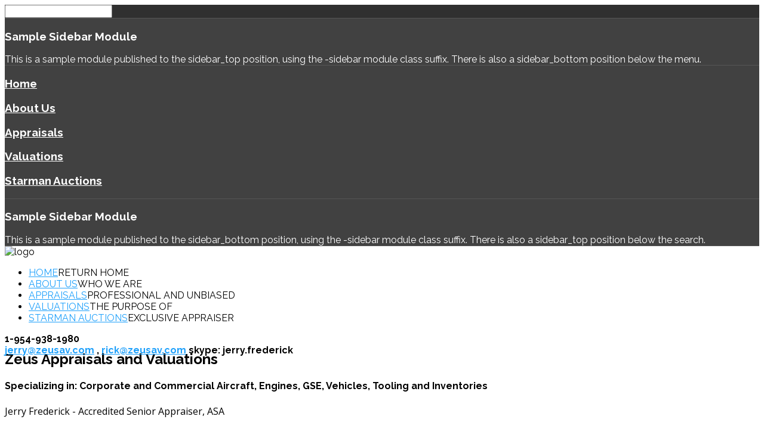

--- FILE ---
content_type: text/html; charset=utf-8
request_url: http://zeusav.com/index.php/site-terms/73-portfolio
body_size: 17931
content:
<!DOCTYPE HTML>
<html xmlns="http://www.w3.org/1999/xhtml" xml:lang="en-GB" lang="en-GB"
>
<head>
<base href="http://zeusav.com/index.php/site-terms/73-portfolio" />
	<meta http-equiv="content-type" content="text/html; charset=utf-8" />
	<meta name="keywords" content="Aircraft, aircraft engines, aircraft parts appraisals and valuations, Aircraft Service, aircraft Servicer, Finance, Appraisal, Valuation, Pre-Buy Inspection" />
	<meta name="author" content="Super User" />
	<meta name="description" content="Aircraft, aircraft engines, aircraft parts appraisals and valuations, Aircraft Service, aircraft Servicer, Finance, Appraisal, Valuation, Pre-Buy Inspection" />
	<meta name="generator" content="Joomla! - Open Source Content Management" />
	<title>Portfolio</title>
	<link href="/templates/ambient/favicon.ico" rel="shortcut icon" type="image/vnd.microsoft.icon" />
	<link href="/media/system/css/calendar-jos.css?c901b4cb6960ef3c112b06edeac401f3" rel="stylesheet" title="Green" media="all" type="text/css" />
	<script type="application/json" class="joomla-script-options new">{"system.keepalive":{"interval":840000,"uri":"\/index.php\/component\/ajax\/?format=json"},"joomla.jtext":{"JLIB_FORM_FIELD_INVALID":"Invalid field:&#160"}}</script>
	<script src="/media/jui/js/jquery.min.js?c901b4cb6960ef3c112b06edeac401f3" type="text/javascript"></script>
	<script src="/media/jui/js/jquery-noconflict.js?c901b4cb6960ef3c112b06edeac401f3" type="text/javascript"></script>
	<script src="/media/jui/js/jquery-migrate.min.js?c901b4cb6960ef3c112b06edeac401f3" type="text/javascript"></script>
	<script src="/media/system/js/caption.js?c901b4cb6960ef3c112b06edeac401f3" type="text/javascript"></script>
	<script src="/media/jui/js/bootstrap.min.js?c901b4cb6960ef3c112b06edeac401f3" type="text/javascript"></script>
	<script src="/media/jui/js/jquery.ui.core.min.js?c901b4cb6960ef3c112b06edeac401f3" type="text/javascript"></script>
	<script src="/media/jui/js/jquery.ui.sortable.min.js?c901b4cb6960ef3c112b06edeac401f3" type="text/javascript"></script>
	<script src="http://zeusav.com/templates/ambient/js/jquery/jquery-ui-addons.js" type="text/javascript"></script>
	<script src="/media/system/js/core.js?c901b4cb6960ef3c112b06edeac401f3" type="text/javascript"></script>
	<!--[if lt IE 9]><script src="/media/system/js/polyfill.event.js?c901b4cb6960ef3c112b06edeac401f3" type="text/javascript"></script><![endif]-->
	<script src="/media/system/js/keepalive.js?c901b4cb6960ef3c112b06edeac401f3" type="text/javascript"></script>
	<script src="/media/system/js/mootools-core.js?c901b4cb6960ef3c112b06edeac401f3" type="text/javascript"></script>
	<script src="/media/system/js/mootools-more.js?c901b4cb6960ef3c112b06edeac401f3" type="text/javascript"></script>
	<script src="/media/system/js/punycode.js?c901b4cb6960ef3c112b06edeac401f3" type="text/javascript"></script>
	<script src="/media/system/js/validate.js?c901b4cb6960ef3c112b06edeac401f3" type="text/javascript"></script>
	<script src="/media/system/js/calendar.js?c901b4cb6960ef3c112b06edeac401f3" type="text/javascript"></script>
	<script src="/media/system/js/calendar-setup.js?c901b4cb6960ef3c112b06edeac401f3" type="text/javascript"></script>
	<script type="text/javascript">
jQuery(window).on('load',  function() {
				new JCaption('img.caption');
			});jQuery(function($){ $(".hasTooltip").tooltip({"html": true,"container": "body"}); });jQuery(function($) {
			 $('.hasTip').each(function() {
				var title = $(this).attr('title');
				if (title) {
					var parts = title.split('::', 2);
					var mtelement = document.id(this);
					mtelement.store('tip:title', parts[0]);
					mtelement.store('tip:text', parts[1]);
				}
			});
			var JTooltips = new Tips($('.hasTip').get(), {"maxTitleChars": 50,"fixed": false});
		});Calendar._DN = ["Sunday","Monday","Tuesday","Wednesday","Thursday","Friday","Saturday","Sunday"]; Calendar._SDN = ["Sun","Mon","Tue","Wed","Thu","Fri","Sat","Sun"]; Calendar._FD = 0; Calendar._MN = ["January","February","March","April","May","June","July","August","September","October","November","December"]; Calendar._SMN = ["Jan","Feb","Mar","Apr","May","Jun","Jul","Aug","Sep","Oct","Nov","Dec"]; Calendar._TT = {"INFO":"About the Calendar","ABOUT":"DHTML Date\/Time Selector\n(c) dynarch.com 20022005 \/ Author: Mihai Bazon\nFor latest version visit: http:\/\/www.dynarch.com\/projects\/calendar\/\nDistributed under GNU LGPL.  See http:\/\/gnu.org\/licenses\/lgpl.html for details.\n\nDate selection:\n- Use the \u00ab and \u00bb buttons to select year\n- Use the < and > buttons to select month\n- Hold mouse button on any of the buttons above for faster selection.","ABOUT_TIME":"\n\nTime selection:\n Click on any of the time parts to increase it\n or Shiftclick to decrease it\n or click and drag for faster selection.","PREV_YEAR":"Select to move to the previous year. Select and hold for a list of years.","PREV_MONTH":"Select to move to the previous month. Select and hold for a list of the months.","GO_TODAY":"Go to today","NEXT_MONTH":"Select to move to the next month. Select and hold for a list of the months.","SEL_DATE":"Select a date.","DRAG_TO_MOVE":"Drag to move.","PART_TODAY":" Today ","DAY_FIRST":"Display %s first","WEEKEND":"0,6","CLOSE":"Close","TODAY":"Today","TIME_PART":"(Shift-)Select or Drag to change the value.","DEF_DATE_FORMAT":"%Y%m%d","TT_DATE_FORMAT":"%a, %b %e","WK":"wk","TIME":"Time:"};
	</script>
	<style type="text/css">.s5boxhidden{display:none;} </style>
	<script language="javascript" type="text/javascript" >var s5_boxeffect = "elastic";</script>
	<script src="http://zeusav.com/modules/mod_s5_box/js/jquery.colorbox.js" type="text/javascript"></script>
	<link rel="stylesheet" href="http://zeusav.com/modules/mod_s5_box/css/s5box.css" type="text/css" />
	<script type="text/javascript">
  jQuery.fn.colorbox.settings.initialWidth=200;
  jQuery.fn.colorbox.settings.initialHeight=200;
  jQuery.fn.colorbox.settings.transition="elastic";
  jQuery(document).ready(function(){
    jQuery(".s5box_register").colorbox({width:"600px", inline:true, href:"#s5box_register"});
    jQuery(".s5box_login").colorbox({width:"480px", inline:true, href:"#s5box_login"});
    jQuery(".s5box_one").colorbox({width:"35%", inline:true, href:"#s5box_one"});
    jQuery(".s5box_two").colorbox({width:"35%", inline:true, href:"#s5box_two"});
    jQuery(".s5box_three").colorbox({width:"35%", inline:true, href:"#s5box_three"});
    jQuery(".s5box_four").colorbox({width:"35%", inline:true, href:"#s5box_four"});
    jQuery(".s5box_five").colorbox({width:"35%", inline:true, href:"#s5box_five"});
    jQuery(".s5box_six").colorbox({width:"35%", inline:true, href:"#s5box_six"});
    jQuery(".s5box_seven").colorbox({width:"35%", inline:true, href:"#s5box_seven"});
    jQuery(".s5box_eight").colorbox({width:"35%", inline:true, href:"#s5box_eight"});
    jQuery(".s5box_nine").colorbox({width:"35%", inline:true, href:"#s5box_nine"});
    jQuery(".s5box_ten").colorbox({width:"35%", inline:true, href:"#s5box_ten"});
  });</script>
	<link rel="stylesheet" href="http://zeusav.com/modules/mod_s5_register/css/s5_register.css" type="text/css" />
	<link href="http://zeusav.com/modules/mod_s5_accordion_menu/css/s5_accordion_menu.css" rel="stylesheet" type="text/css" media="screen" />



			<meta name="viewport" content="initial-scale=1.0, maximum-scale=1.0, minimum-scale=1.0, user-scalable=no" />
	
<script type="text/javascript">
	if(jQuery().jquery=='1.11.0') { jQuery.easing['easeOutExpo'] = jQuery.easing['easeOutCirc'] };
</script>


	<link href="http://zeusav.com/templates/ambient/css/bootstrap/bootstrap-default.css" rel="stylesheet" type="text/css" />
	<link href="http://zeusav.com/templates/ambient/css/bootstrap/bootstrap-responsive.css" rel="stylesheet" type="text/css" />
		
	<link rel="stylesheet" href="http://zeusav.com/templates/ambient/css/font-awesome/css/font-awesome.min.css">
	
	<link rel="stylesheet" href="http://zeusav.com/templates/ambient/css/ionicons/css/ionicons.min.css">

<!-- Css and js addons for vertex features -->	
	<link rel="stylesheet" type="text/css" href="//fonts.googleapis.com/css?family=Raleway" />
<style type="text/css"> 



#s5_responsive_mobile_top_bar {
position:fixed !important;
}


/* MAX IMAGE WIDTH */

img {
height:auto !important;
max-width:100% !important;
-webkit-box-sizing: border-box !important; /* Safari/Chrome, other WebKit */
-moz-box-sizing: border-box !important;    /* Firefox, other Gecko */
box-sizing: border-box !important;         /* Opera/IE 8+ */
}

#map_canvas img {
max-width:none !important;
}

.full_width {
width:100% !important;
-webkit-box-sizing: border-box !important; /* Safari/Chrome, other WebKit */
-moz-box-sizing: border-box !important;    /* Firefox, other Gecko */
box-sizing: border-box !important;         /* Opera/IE 8+ */
}




.S5_submenu_itemTablet{
background:none !important;
}

#s5_right_wrap, #s5_left_wrap, #s5_right_inset_wrap, #s5_left_inset_wrap, #s5_right_top_wrap, #s5_left_top_wrap, #s5_right_bottom_wrap, #s5_left_bottom_wrap {
width:100% !important;
}
#s5_right_column_wrap {
width:15% !important;
margin-left:-15% !important;
}
#s5_left_column_wrap {
width:0% !important;
}
#s5_center_column_wrap_inner {
margin-right:30% !important;
margin-left:0% !important;
}

#s5_responsive_mobile_drop_down_wrap input {
width:96% !important;
}
#s5_responsive_mobile_drop_down_search input {
width:100% !important;
}



@media screen and (max-width: 750px){
	body {
	height:100% !important;
	position:relative !important;
	padding-bottom:48px !important;
	}
}

@media screen and (max-width: 970px){
	#subMenusContainer .S5_subtext {
	width:85%;
	}
}



	#s5_responsive_mobile_sidebar {
	background:#414141;
	background: -moz-linear-gradient(top, #414141 0%, #414141 100%);
	background: -webkit-gradient(linear, left top, left bottom, color-stop(0%,#414141), color-stop(100%,#414141));
	background: -webkit-linear-gradient(top, #414141 0%,#414141 100%);
	background: -o-linear-gradient(top, #414141 0%,#414141 100%);
	background: -ms-linear-gradient(top, #414141 0%,#414141 100%);
	background: linear-gradient(top, #414141 0%,#414141 100%);
	font-family: Raleway !important;
	}
	
	#s5_responsive_mobile_sidebar a, #s5_responsive_mobile_search, #s5_responsive_mobile_sidebar_login_register_wrap, #s5_responsive_mobile_sidebar_menu_wrap, .module_round_box-sidebar, .module_round_box-sidebar .s5_mod_h3, .module_round_box-sidebar .s5_h3_first, .module_round_box-sidebar .s5_h3_last, #s5_responsive_mobile_sidebar_menu_wrap h3 {
	color:#FFFFFF !important;
	font-family: Raleway !important;
	}
	
	.s5_responsive_mobile_sidebar_inactive .s5_responsive_mobile_sidebar_title_wrap:hover, #s5_responsive_mobile_sidebar_title_wrap_login_open, #s5_responsive_mobile_sidebar_title_wrap_register_open, #s5_responsive_mobile_sidebar_search_wrap_inner1, #s5_responsive_mobile_sidebar .first_level_li:hover {
	background:#303030;
	cursor:pointer;
	font-family: Raleway !important;
	}
	
	.s5_mobile_sidebar_h3_open, #s5_responsive_mobile_sidebar_menu_wrap h3:hover {
	background:#303030;
	cursor:pointer;
	}
	
	.s5_mobile_sidebar_h3_open span, #s5_responsive_mobile_sidebar_title_wrap_register_open, #s5_responsive_mobile_sidebar_title_wrap_login_open, #s5_responsive_mobile_sidebar a.s5_mobile_sidebar_active, #s5_responsive_mobile_sidebar .s5_mobile_sidebar_h3_open a {
	color:#1EA0FB !important;
	}
	
	#s5_responsive_mobile_sidebar_menu_wrap div, #s5_responsive_mobile_sidebar_login_bottom, #s5_responsive_mobile_sidebar_register_bottom {
	background:#2A2A2A;
	}
	
	#s5_responsive_mobile_sidebar_search_wrap, #s5_responsive_mobile_sidebar_login_register_wrap, #s5_responsive_mobile_sidebar_menu_wrap {
	border-bottom:solid 1px #555555;
	font-family: Raleway !important;
	}
	
	#s5_pos_sidebar_top, #s5_pos_sidebar_bottom {
	border-bottom:solid 1px #555555;
	}
	
	#s5_responsive_mobile_sidebar_login_bottom #modlgn-username, #s5_responsive_mobile_sidebar_login_bottom #modlgn-passwd, #s5_responsive_mobile_sidebar_register_bottom input {
	background:#FFFFFF;
	color:#666666;
	border:solid 1px #FFFFFF;
	font-family: Raleway !important;
	}
	


	#s5_responsive_mobile_bottom_bar, #s5_responsive_mobile_top_bar {
	background:#000000;
	background: -moz-linear-gradient(top, #000000 0%, #000000 100%); /* FF3.6+ */
	background: -webkit-gradient(linear, left top, left bottom, color-stop(0%,#000000), color-stop(100%,#000000)); /* Chrome,Safari4+ */
	background: -webkit-linear-gradient(top, #000000 0%,#000000 100%); /* Chrome10+,Safari5.1+ */
	background: -o-linear-gradient(top, #000000 0%,#000000 100%); /* Opera11.10+ */
	background: -ms-linear-gradient(top, #000000 0%,#000000 100%); /* IE10+ */
	background: linear-gradient(top, #000000 0%,#000000 100%); /* W3C */
			font-family: Raleway !important;
	}
	
	.s5_responsive_mobile_drop_down_inner, .s5_responsive_mobile_drop_down_inner input, .s5_responsive_mobile_drop_down_inner button, .s5_responsive_mobile_drop_down_inner .button, #s5_responsive_mobile_drop_down_search .validate {
	font-family: Raleway !important;
	}
	
	.s5_responsive_mobile_drop_down_inner button:hover, .s5_responsive_mobile_drop_down_inner .button:hover {
	background:#000000 !important;
	}
	
	#s5_responsive_mobile_drop_down_menu, #s5_responsive_mobile_drop_down_menu a, #s5_responsive_mobile_drop_down_login a {
	font-family: Raleway !important;
	color:#FFFFFF !important;
	}
	
	#s5_responsive_mobile_bar_active, #s5_responsive_mobile_drop_down_menu .current a, .s5_responsive_mobile_drop_down_inner .s5_mod_h3, .s5_responsive_mobile_drop_down_inner .s5_h3_first {
	color:#1EA0FB !important;
	}
	
	.s5_responsive_mobile_drop_down_inner button, .s5_responsive_mobile_drop_down_inner .button {
	background:#1EA0FB !important;
	}
	
	#s5_responsive_mobile_drop_down_menu .active ul li, #s5_responsive_mobile_drop_down_menu .current ul li a, #s5_responsive_switch_mobile a, #s5_responsive_switch_desktop a, #s5_responsive_mobile_drop_down_wrap {
	color:#FFFFFF !important;
	}
	
	#s5_responsive_mobile_toggle_click_menu span {
	border-right:solid 1px #000000;
	}

	#s5_responsive_mobile_toggle_click_menu {
	border-right:solid 1px #000000;
	}

	#s5_responsive_mobile_toggle_click_search span, #s5_responsive_mobile_toggle_click_register span, #s5_responsive_mobile_toggle_click_login span, #s5_responsive_mobile_scroll a {
	border-left:solid 1px #000000;
	}

	#s5_responsive_mobile_toggle_click_search, #s5_responsive_mobile_toggle_click_register, #s5_responsive_mobile_toggle_click_login, #s5_responsive_mobile_scroll {
	border-left:solid 1px #000000;
	}

	.s5_responsive_mobile_open, .s5_responsive_mobile_closed:hover, #s5_responsive_mobile_scroll:hover {
	background:#000000;
	}

	#s5_responsive_mobile_drop_down_menu .s5_responsive_mobile_drop_down_inner, #s5_responsive_mobile_drop_down_register .s5_responsive_mobile_drop_down_inner, #s5_responsive_mobile_drop_down_login .s5_responsive_mobile_drop_down_inner, #s5_responsive_mobile_drop_down_search .s5_responsive_mobile_drop_down_inner {
	background:#000000;
	}
















		@media screen and (max-width: 950px){

		#s5_columns_wrap_inner {
		width:100% !important;
		}

		#s5_center_column_wrap {
		width:100% !important;
		left:100% !important;
		}

		#s5_left_column_wrap {
		left:0% !important;
		}
		
		#s5_left_top_wrap, #s5_left_column_wrap, #s5_left_inset_wrap, #s5_left_wrap, #s5_left_bottom_wrap, #s5_right_top_wrap, #s5_right_column_wrap, #s5_right_inset_wrap, #s5_right_wrap, #s5_right_bottom_wrap {
		width:100% !important;
		}
		
		#s5_center_column_wrap_inner {
		margin:0px !important;
		}
		
		#s5_left_column_wrap {
		margin-right:0px !important;
		}
		
		#s5_right_column_wrap {
		margin-left:0px !important;
		}
		
		.items-row .item {
		width:100% !important;
		padding-left:0px !important;
		padding-right:0px !important;
		margin-right:0px !important;
		margin-left:0px !important;
		}
	
	}




























	
	
		@media screen and (min-width:580px) and (max-width: 1100px){
		
					
			#s5_bottom_row3 .s5_float_left {
			width:100% !important;
			}

		}
		
		
		
		
		
		
		
	










	#s5_top_row3_area1 {
						background-color:#5D5B5B !important;
		background-image:url(http://zeusav.com/images/middle_bg.jpg) !important;
		background-size: cover;
		background-attachment: scroll !important;
		background-repeat:no-repeat !important;
		background-position:top center;
			}
	





















</style><script type="text/javascript">


	

	
</script>
<script type="text/javascript" src="http://zeusav.com/templates/ambient/js/s5_flex_menu.js"></script>
<link rel="stylesheet" href="http://zeusav.com/templates/ambient/css/s5_flex_menu.css" type="text/css" />
<link rel="stylesheet" href="http://zeusav.com/templates/system/css/system.css" type="text/css" />
<link rel="stylesheet" href="http://zeusav.com/templates/system/css/general.css" type="text/css" />

<link href="http://zeusav.com/templates/ambient/css/template_default.css" rel="stylesheet" type="text/css" />
<link href="http://zeusav.com/templates/ambient/css/template.css" rel="stylesheet" type="text/css" />


<link href="http://zeusav.com/templates/ambient/css/com_content.css" rel="stylesheet" type="text/css" />

<link href="http://zeusav.com/templates/ambient/css/editor.css" rel="stylesheet" type="text/css" />

<link href="http://zeusav.com/templates/ambient/css/thirdparty.css" rel="stylesheet" type="text/css" />


<link rel="stylesheet" type="text/css" href="//fonts.googleapis.com/css?family=Open+Sans:100,200,300,400,500,600,700,800,900" />

<link href="http://zeusav.com/templates/ambient/css/multibox/multibox.css" rel="stylesheet" type="text/css" />
<link href="http://zeusav.com/templates/ambient/css/multibox/ajax.css" rel="stylesheet" type="text/css" />
<script type="text/javascript" src="http://zeusav.com/templates/ambient/js/multibox/overlay.js"></script>
<script type="text/javascript" src="http://zeusav.com/templates/ambient/js/multibox/multibox.js"></script>


<link href="http://zeusav.com/templates/ambient/favicon.ico" rel="shortcut icon" type="image/x-icon" />

<script type="text/javascript" src="http://zeusav.com/templates/ambient/js/s5_font_adjuster.js"></script>



	<link rel="stylesheet" type="text/css" href="http://zeusav.com/templates/ambient/css/s5_responsive_bars.css" />
	<link href="http://zeusav.com/templates/ambient/css/s5_responsive_hide_classes.css" rel="stylesheet" type="text/css" />


	<link rel="stylesheet" type="text/css" href="http://zeusav.com/templates/ambient/css/s5_responsive.css" />
	
	

<link rel="stylesheet" type="text/css" href="http://zeusav.com/templates/ambient/css/custom.css" />	<script type="text/javascript">
	//<![CDATA[
				        jQuery(document).ready( function() {
		            var myMenu = new MenuMatic({
				tabletWidth:1400,
                effect:"slide & fade",
                duration:500,
                physics: 'easeOutCirc',
                hideDelay:250,
                orientation:"vertical",
                tweakInitial:{x:0, y:0},
				                                     	            direction:{    x: 'right',    y: 'down' },
				                opacity:100            });
        });		
			//]]>	
    </script>    

<!-- Info Slide Script - Called in header so css validates -->	
<link href="http://zeusav.com/templates/ambient/css/s5_info_slide.css" rel="stylesheet" type="text/css" />
<script type="text/javascript" src="http://zeusav.com/templates/ambient/js/s5_info_slide.js"></script>

	
<script type="text/javascript" src="http://zeusav.com/templates/ambient/js/scrollReveal.min.js"></script>
	

<!-- Resize column function -->	

<!-- File compression. Needs to be called last on this file -->	
<!-- The excluded files, listed below the compressed php files, are excluded because their calls vary per device or per browser. Included compression files are only ones that have no conditions and are included on all devices and browsers. Otherwise unwanted css will compile in the compressed files. -->	

<link rel="stylesheet" type="text/css" href="//fonts.googleapis.com/css?family=Raleway:100,200,300,400,500,600,700,800,900" />

<link href="http://zeusav.com/templates/ambient/css/light.css" rel="stylesheet" type="text/css" />

<style type="text/css"> 
body, .inputbox {font-family: 'Open Sans',Helvetica,Arial,Sans-Serif ;} 

#s5_menu_side_wrap, #subMenusContainer, .highlight_font, h1, h2, h3, h4, h5, #s5_bottom_menu_wrap, .sub_title, .s5_va_active, .s5_pricetable_column .s5_title, .customer_quote_name, #s5_font_breadcrumb_wrap {
font-family: Raleway;
}

#s5_nav li.mainMenuParentBtnFocused, #s5_nav li:hover, .S5_submenu_item:hover, #s5_register, #s5_login, .icon_non_hover, .module_round_box-highlight1, .module_round_box-highlight1_title .s5_mod_h3 {
background:#1EA0FB;
}

.readon:hover, button:hover, .btn:hover, .button:hover, .pagenav a:hover, readmore a:hover, .s5_ls_readmore:hover, .btn-primary:hover, #s5_accordion_menu h3.s5_am_open, .s5_tab_show_slide_button_active {
background:#1EA0FB !important;
}

.s5_va_active, .s5_scrolltotop {
background-color:#1EA0FB !important;
}

#s5_register:hover, #s5_login:hover, .s5_ls_readmore, .dropdown-menu li > a:hover, .dropdown-menu li > a:focus, .dropdown-submenu:hover > a, .dropdown-menu .active > a, .dropdown-menu .active > a:hover, .nav-list > .active > a, .nav-list > .active > a:hover, .nav-pills > .active > a, .nav-pills > .active > a:hover, .btn-group.open .btn-primary.dropdown-toggle, .btn-primary, .item-page .dropdown-menu li > a:hover, .blog .dropdown-menu li > a:hover, .item .dropdown-menu li > a:hover, .readon, button, .btn, .button, .pagenav a, .readmore a, .icon_hover, .icon_outer_wrap:hover .icon_non_hover, .s5_pricetable_column.recommended .s5_title, .module_round_box-highlight2, .module_round_box-highlight2_title .s5_mod_h3 {
background:#E25A35;
}

.s5_scrolltotop:hover {
background-color:#E25A35 !important;
}

.module_round_box-highlight1_border {
border:solid 5px #1EA0FB;
}

.module_round_box-highlight2_border {
border:solid 5px #E25A35;
}

a, .btn-link, .bottom_location_icon, .circle_item {
color:#1EA0FB;
}

a:hover, #s5_component_wrap_inner h2 a:hover, #s5_component_wrap_inner h1 a:hover, #s5_bottom_menu_wrap a:hover, .active_star, .breadcrumb .active span, .breadcrumb .active a {
color:#E25A35;
}

#s5_accordion_menu #current a, #s5_accordion_menu a:hover, #s5_columns_wrap ul.menu .current a {
color:#E25A35 !important;
}

.code, code {
border-left:solid 4px #1EA0FB;
}

.video_overlay_text_wrap {
background:rgba(30, 160, 251, 0.54);
}

#s5_menu_side_wrap, #subMenusContainer {
position:fixed;
}

.mainParentBtn a, #s5_nav li.mainMenuParentBtnFocused  a, #s5_nav li.hover  a {
background:none !important;
}

.S5_subtext, #s5_nav li, #s5_register, #s5_login, #subMenusContainer a, #s5_nav li li a, .readon, button, .btn, .button, .pagenav a, .s5_ls_result_link, .readmore a, #s5_drop_down_text_inner, #s5_bottom_menu_wrap, .icon_image_box h3, .s5_pricetable_column .s5_title, .customer_quote_name, .bottom_text_boxes h3, #s5_bottom_row3_area2 .module_round_box_outer h3, #cboxContent .s5_mod_h3, #cboxContent .s5_h3_first {
text-transform:uppercase !important;
}


.s5_h3_first {
font-weight: 700;
}

#s5_component_wrap_inner {
padding-right:50px;
}



/* k2 stuff */
div.itemHeader h2.itemTitle, div.catItemHeader h3.catItemTitle, h3.userItemTitle a, #comments-form p, #comments-report-form p, #comments-form span, #comments-form .counter, #comments .comment-author, #comments .author-homepage,
#comments-form p, #comments-form #comments-form-buttons, #comments-form #comments-form-error, #comments-form #comments-form-captcha-holder {font-family: 'Open Sans',Helvetica,Arial,Sans-Serif ;} 
	
.s5_wrap{width:100%;}	
</style>
</head>

<body id="s5_body">

<div id="s5_scrolltotop"></div>

<!-- Top Vertex Calls -->
<!-- Call mobile sidebar -->
<div id="s5_responsive_mobile_sidebar" class="s5_responsive_mobile_sidebar_hide_ltr">
	<div id="s5_responsive_mobile_sidebar_inner1" class="s5_responsive_mobile_sidebar_light">
<div id="s5_responsive_mobile_sidebar_inner2">

		<div id="s5_responsive_mobile_sidebar_search_wrap">
	<div id="s5_responsive_mobile_sidebar_search_wrap_inner1">
	<div id="s5_responsive_mobile_sidebar_search_wrap_inner2">
		<form method="post" action="http://zeusav.com/">
		<input type="text" onfocus="if (this.value=='Search...') this.value='';" onblur="if (this.value=='') this.value='Search...';" value="Search..." id="s5_responsive_mobile_search" name="searchword" />
		<input type="hidden" value="search" name="task" />
		<input type="hidden" value="com_search" name="option" />
		<input type="hidden" value="1" name="Itemid" />
	</form>
	</div>
	</div>
	</div>
	<div style="clear:both"></div>
		
			<div id="s5_pos_sidebar_top">
						
			<div class="module_round_box_outer">
			
			<div class="module_round_box-sidebar">

				<div class="s5_module_box_1">
					<div class="s5_module_box_2">
												<div class="s5_mod_h3_outer">
							<h3 class="s5_mod_h3">
															<span class="s5_h3_first">Sample </span><span class="s5_h3_last"> Sidebar Module</span>
								
							</h3>
													</div>
												<div class="s5_mod_h3_below" style="clear:both"></div>
												<div class="s5_outer-sidebar">
						

<div class="custom-sidebar"  >
	This is a sample module published to the sidebar_top position, using the -sidebar module class suffix. There is also a sidebar_bottom position below the menu.</div>
						</div>
						<div style="clear:both; height:0px"></div>
					</div>
				</div>

			</div>
			
			</div>

		
		</div>
		
				
			<div id="s5_responsive_mobile_sidebar_menu_wrap">
			
<!--<ul class="menu">-->
<h3><span><a   href='/index.php' >Home</a></span></h3><h3><span><a   href='/index.php/about-us-zeus' >About Us</a></span></h3><h3><span><a   href='/index.php/appraisals' >Appraisals</a></span></h3><h3><span><a   href='/index.php/valuations' >Valuations</a></span></h3><h3><span><a   href='/index.php/starman-auctions' >Starman Auctions</a></span></h3><!--</ul>-->
		</div>
		
			<div id="s5_pos_sidebar_bottom">
						
			<div class="module_round_box_outer">
			
			<div class="module_round_box-sidebar">

				<div class="s5_module_box_1">
					<div class="s5_module_box_2">
												<div class="s5_mod_h3_outer">
							<h3 class="s5_mod_h3">
															<span class="s5_h3_first">Sample </span><span class="s5_h3_last"> Sidebar Module</span>
								
							</h3>
													</div>
												<div class="s5_mod_h3_below" style="clear:both"></div>
												<div class="s5_outer-sidebar">
						

<div class="custom-sidebar"  >
	This is a sample module published to the sidebar_bottom position, using the -sidebar module class suffix. There is also a sidebar_top position below the search.</div>
						</div>
						<div style="clear:both; height:0px"></div>
					</div>
				</div>

			</div>
			
			</div>

		
		</div>
		
</div>
</div>
</div>
<div id="s5_responsive_mobile_sidebar_body_wrap">
<div id="s5_responsive_mobile_sidebar_body_wrap_inner">

<!-- Call top bar for mobile devices if layout is responsive -->	
	
	<!-- s5_responsive_mobile_top_bar_spacer must be called to keep a space at the top of the page since s5_responsive_mobile_top_bar_wrap is position absolute. -->	
	<div id="s5_responsive_mobile_top_bar_spacer"></div>

	<!-- s5_responsive_mobile_top_bar_wrap must be called off the page and not with display:none or it will cause issues with the togglers. -->
	<div id="s5_responsive_mobile_top_bar_wrap" style="margin-top:-50000px;position:absolute;z-index:20;top:0px">

		<div id="s5_responsive_mobile_top_bar" onclick="s5_responsive_mobile_sidebar()" class="s5_responsive_mobile_bar_light">

				<div id="s5_responsive_mobile_toggle_click_menu">
					<span></span>
				</div>
				
									<div id="s5_responsive_mobile_bar_active">
						<span>
							Site Terms						</span>
					</div>
				
			<div style="clear:both;height:0px"></div>
			
		</div>

	</div>

	<script language="JavaScript" type="text/javascript">
		var s5_responsive_layout = "sidebar";
		var s5_responsive_layout_direction = "_ltr";
		var s5_responsive_menu_auto_open = "open";
	</script>
	<script type="text/javascript" language="javascript" src="http://zeusav.com/templates/ambient/js/s5_responsive_mobile_bar.js"></script>


<!-- Fixed Tabs -->	

<!-- Drop Down -->	

<!-- Parallax Backgrounds -->

<!-- Floating Menu Spacer -->

<!-- Body Padding Div Used For Responsive Spacing -->		
<div id="s5_body_padding">

<div id="s5_menu_side_wrap_outer">
<div id="s5_menu_side_wrap">

	<div id="s5_logo_outer">
					<img alt="logo" src="http://zeusav.com/templates/ambient/images/s5_logo.png" id="s5_logo" class="s5_logo" onclick="window.document.location.href='http://zeusav.com/'" />
			</div>
	<div id="s5_menu_wrap">
				
			<div id="s5_menu_inner" class="s5_wrap_menu">
				<ul id='s5_nav' class='menu'><li   class=' ' ><span class='s5_level1_span1'><span class='s5_level1_span2'><a href='/index.php'><span onclick='window.document.location.href="/index.php"'>Home</span></a><span class='S5_parent_subtext' onclick='window.document.location.href="/index.php"'>Return Home</span></span></span></li><li   class=' ' ><span class='s5_level1_span1'><span class='s5_level1_span2'><a href='/index.php/about-us-zeus'><span onclick='window.document.location.href="/index.php/about-us-zeus"'>About Us</span></a><span class='S5_parent_subtext' onclick='window.document.location.href="/index.php/about-us-zeus"'>Who we are</span></span></span></li><li   class=' ' ><span class='s5_level1_span1'><span class='s5_level1_span2'><a href='/index.php/appraisals'><span onclick='window.document.location.href="/index.php/appraisals"'>Appraisals</span></a><span class='S5_parent_subtext' onclick='window.document.location.href="/index.php/appraisals"'>Professional and Unbiased</span></span></span></li><li   class=' ' ><span class='s5_level1_span1'><span class='s5_level1_span2'><a href='/index.php/valuations'><span onclick='window.document.location.href="/index.php/valuations"'>Valuations</span></a><span class='S5_parent_subtext' onclick='window.document.location.href="/index.php/valuations"'>the purpose of</span></span></span></li><li   class=' ' ><span class='s5_level1_span1'><span class='s5_level1_span2'><a href='/index.php/starman-auctions'><span onclick='window.document.location.href="/index.php/starman-auctions"'>Starman Auctions</span></a><span class='S5_parent_subtext' onclick='window.document.location.href="/index.php/starman-auctions"'>Exclusive appraiser</span></span></span></li></ul>			</div>
			</div>
					<div id="s5_pos_custom_1">
						
			<div class="module_round_box_outer">
			
			<div class="module_round_box">

				<div class="s5_module_box_1">
					<div class="s5_module_box_2">
												<div class="s5_outer">
						

<div class="custom"  >
	<p><strong>1-954-938-1980</strong><br /> <strong><a href="mailto:jerry@zeusav.com">jerry@zeusav.com</a>&nbsp;, <a href="mailto:rick@zeusav.com">rick@zeusav.com</a>&nbsp;skype: jerry.frederick</strong></p>
<p>&nbsp;</p></div>
						</div>
						<div style="clear:both; height:0px"></div>
					</div>
				</div>

			</div>
			
			</div>

					
			<div class="module_round_box_outer">
			
			<div class="module_round_box">

				<div class="s5_module_box_1">
					<div class="s5_module_box_2">
												<div class="s5_outer">
						

<div class="custom"  >
	<a class="social_icon ion-social-facebook" target="_blank" href="http://www.facebook.com/shape5.templates"></a>
<a class="social_icon ion-social-twitter" target="_blank" href="https://twitter.com/shape_5"></a>
<a class="social_icon ion-social-googleplus" href="javascript:;"></a> 
<a class="social_icon ion-social-rss" href="javascript:;"></a> 

</div>
						</div>
						<div style="clear:both; height:0px"></div>
					</div>
				</div>

			</div>
			
			</div>

		
			<div style="clear:both; height:0px"></div>
		</div>
		<div style="clear:both;height:0px"></div>
</div>
</div>

<div id="s5_content_body_wrap_outer">
<div id="s5_content_body_wrap" class="s5_wrap">


	<!-- Top Row1 -->	
					<div id="s5_top_row1_area1" class="s5_slidesection s5_no_custom_bg">
			<div id="s5_top_row1_area2" class="s5_no_custom_bg">
			<div id="s5_top_row1_area_inner">

				<div id="s5_top_row1_wrap">
					<div id="s5_top_row1">
					<div id="s5_top_row1_inner">
					
													<div id="s5_pos_top_row1_1" class="s5_float_left" style="width:100%">
											
			<div class="module_round_box_outer">
			
			<div class="module_round_box">

				<div class="s5_module_box_1">
					<div class="s5_module_box_2">
												<div class="s5_outer">
						

<div class="custom"  >
	<div class="video_overlay_wrap video_large" style="max-height: 700px; min-height: 250px; background: url('/images/video_preload.jpg');" data-sr="scale up 2%, over 0.5s, wait 0.8s">
<video src="/images/InClouds.mp4" autoplay="autoplay" loop="loop" muted="" type="video/mp4"></video>
<div class="video_overlay_text_wrap_inner">
<h2>Zeus Appraisals and Valuations</h2>
<h4>Specializing in: Corporate and Commercial Aircraft, Engines, GSE, Vehicles, Tooling and Inventories</h4>
<p>Jerry Frederick - Accredited Senior Appraiser, ASA</p>
<p>Richard Hidir - Accredited Senior Appraiser, ASA</p>
<a href="/index.php/appraisals" class="readon" style="margin-right: 13px;">Appraisals</a><a href="/index.php/valuations" class="readon gray_readon" style="margin-left: 13px;">Valuations</a></div>
</div></div>
						</div>
						<div style="clear:both; height:0px"></div>
					</div>
				</div>

			</div>
			
			</div>

		
							</div>
												
												
												
												
												
												
						<div style="clear:both; height:0px"></div>

					</div>
					</div>
				</div>

		</div>
		</div>
		</div>
			<!-- End Top Row1 -->	
		
			
	<!-- Top Row2 -->	
			<!-- End Top Row2 -->
	
	
	
	<!-- Top Row3 -->	
			<!-- End Top Row3 -->	
		
			
	<!-- Center area -->	
				<div id="s5_center_area1" class="s5_slidesection s5_no_custom_bg">
		<div id="s5_center_area2" class="s5_no_custom_bg">
		<div id="s5_center_area_inner">
		
		<!-- Above Columns Wrap -->	
					<!-- End Above Columns Wrap -->			
				
			<!-- Columns wrap, contains left, right and center columns -->	
			<div id="s5_columns_wrap" class="s5_no_custom_bg">
			<div id="s5_columns_wrap_inner" class="s5_no_custom_bg">
				
				<div id="s5_center_column_wrap">
				<div id="s5_center_column_wrap_inner" style="margin-left:0px; margin-right:30px;">
					
										
											
						<div id="s5_component_wrap">
						<div id="s5_component_wrap_inner">
						
																
														
								<div id="system-message-container">
	</div>

<div class="item-page" itemscope itemtype="https://schema.org/Article">
	<meta itemprop="inLanguage" content="en-GB" />
	
		
			<div class="page-header">
					<h2 itemprop="headline">
				Portfolio			</h2>
									</div>
							
<div class="icons">
	
					<div class="btn-group pull-right">
				<a class="btn dropdown-toggle" data-toggle="dropdown" href="#"> <span class="icon-cog"></span><span class="caret"></span> </a>
								<ul class="dropdown-menu">
											<li class="print-icon"> <a href="/index.php/site-terms/73-portfolio?tmpl=component&amp;print=1&amp;page=" title="Print article < Portfolio >" onclick="window.open(this.href,'win2','status=no,toolbar=no,scrollbars=yes,titlebar=no,menubar=no,resizable=yes,width=640,height=480,directories=no,location=no'); return false;" rel="nofollow">			<span class="icon-print"></span>
		Print	</a> </li>
																<li class="email-icon"> <a href="/index.php/component/mailto/?tmpl=component&amp;template=ambient&amp;link=8395ff73b92ed5e15ea492128287da234219bbf6" title="Email this link to a friend" onclick="window.open(this.href,'win2','width=400,height=350,menubar=yes,resizable=yes'); return false;" rel="nofollow">			<span class="icon-envelope"></span>
		Email	</a> </li>
														</ul>
			</div>
		
	</div>
			
		
						<dl class="article-info muted">

		
			<dt class="article-info-term">
									Details							</dt>

			
			
										<dd class="category-name">
																		Category: <a href="/index.php/site-terms" itemprop="genre">Pages</a>							</dd>			
			
			
		
					
			
										<dd class="hits">
					<span class="icon-eye-open"></span>
					<meta itemprop="interactionCount" content="UserPageVisits:37017" />
					Hits: 37017			</dd>						</dl>
	
	
		
									<div itemprop="articleBody">
		<h1 class="s5_centerit">Our Amazing Projects</h1>
<span class="s5_centerit ourteam_subtitle">Great design comes with understanding our clients needs</span>
<br>
<br>


<div class="pages_portfolio three">
<div class="pages_padding">
<div class="s5_is_css_7">
<div class="s5_is_css_wrap_7">
<div class="s5_is_css_hidden">
<a class="button darkcolor s5mb" id="mb1" title="A4 Paper Project" href="http://www.shape5.com/demo/images/general/portfolio/image5.jpg" rel="[me]">Zoom Image</a>
<a class="button">View Project</a>
</div>
</div>

<img src="http://www.shape5.com/demo/images/general/portfolio/image5.jpg" alt="image"/>

<div class="s5_is_slide_css"></div>
<div class="s5_is_slide_7_css">
<div class="s5_is_slide_padding">
   <h3>Example Slide</h3>
   This is dummy text. You can add any text or html markup here.
</div>
</div>
</div>
</div>
</div>

<div class="pages_portfolio three">
<div class="pages_padding">
<div class="s5_is_css_7">
<div class="s5_is_css_wrap_7">
<div class="s5_is_css_hidden">
<a class="button darkcolor s5mb" id="mb2" title="A4 Paper Project" href="http://www.shape5.com/demo/images/general/portfolio/images2.jpg" rel="[me]">Zoom Image</a>
<a class="button">View Project</a>
</div>
</div>

<img src="http://www.shape5.com/demo/images/general/portfolio/images2.jpg" alt="image"/>

<div class="s5_is_slide_css"></div>
<div class="s5_is_slide_7_css">
<div class="s5_is_slide_padding">
   <h3>Example Slide</h3>
   This is dummy text. You can add any text or html markup here.
</div>
</div>
</div>
</div>
</div>




<div class="pages_portfolio three">
<div class="pages_padding">
<div class="s5_is_css_7">
<div class="s5_is_css_wrap_7">
<div class="s5_is_css_hidden">
<a class="button darkcolor s5mb" id="mb3" title="A4 Paper Project" href="http://www.shape5.com/demo/images/general/portfolio/image3.jpg" rel="[me]">Zoom Image</a>
<a class="button">View Project</a>
</div>
</div>

<img src="http://www.shape5.com/demo/images/general/portfolio/image3.jpg" alt="image"/>

<div class="s5_is_slide_css"></div>
<div class="s5_is_slide_7_css">
<div class="s5_is_slide_padding">
   <h3>Example Slide</h3>
   This is dummy text. You can add any text or html markup here.
</div>
</div>
</div>
</div>
</div>


<div style="clear:both;"></div>

 
<div class="pages_portfolio three">
<div class="pages_padding">
<div class="s5_is_css_7">
<div class="s5_is_css_wrap_7">
<div class="s5_is_css_hidden">
<a class="button darkcolor s5mb" id="mb4" title="A4 Paper Project" href="http://www.shape5.com/demo/images/general/portfolio/image4.jpg" rel="[me]">Zoom Image</a>
<a class="button">View Project</a>
</div>
</div>

<img src="http://www.shape5.com/demo/images/general/portfolio/image4.jpg" alt="image"/>

<div class="s5_is_slide_css"></div>
<div class="s5_is_slide_7_css">
<div class="s5_is_slide_padding">
   <h3>Example Slide</h3>
   This is dummy text. You can add any text or html markup here.
</div>
</div>
</div>
</div>
</div>





<div class="pages_portfolio three">
<div class="pages_padding">
<div class="s5_is_css_7">
<div class="s5_is_css_wrap_7">
<div class="s5_is_css_hidden">
<a class="button darkcolor s5mb" id="mb5" href="http://www.shape5.com/demo/images/general/portfolio/image1.jpg" rel="[me]">Zoom Image</a>
<a class="button">View Project</a>
</div>
</div>

<img src="http://www.shape5.com/demo/images/general/portfolio/image1.jpg" alt="image"/>

<div class="s5_is_slide_css"></div>
<div class="s5_is_slide_7_css">
<div class="s5_is_slide_padding">
   <h3>Example Slide</h3>
   This is dummy text. You can add any text or html markup here.
</div>
</div>
</div>
</div>
</div>




<div class="pages_portfolio three">
<div class="pages_padding">
<div class="s5_is_css_7">
<div class="s5_is_css_wrap_7">
<div class="s5_is_css_hidden">
<a class="button darkcolor s5mb" id="mb6" title="A4 Paper Project" href="http://www.shape5.com/demo/images/general/portfolio/image6.jpg" rel="[me]">Zoom Image</a>
<a class="button">View Project</a>
</div>
</div>

<img src="http://www.shape5.com/demo/images/general/portfolio/image6.jpg" alt="image"/>

<div class="s5_is_slide_css"></div>
<div class="s5_is_slide_7_css">
<div class="s5_is_slide_padding">
   <h3>Example Slide</h3>
   This is dummy text. You can add any text or html markup here.
</div>
</div>
</div>
</div>
</div>


<div style="clear:both;"></div>



<div class="pages_portfolio three">
<div class="pages_padding">
<div class="s5_is_css_7">
<div class="s5_is_css_wrap_7">
<div class="s5_is_css_hidden">
<a class="button darkcolor s5mb" id="mb1" title="A4 Paper Project" href="http://www.shape5.com/demo/images/general/portfolio/image7.jpg" rel="[me]">Zoom Image</a>
<a class="button">View Project</a>
</div>
</div>

<img src="http://www.shape5.com/demo/images/general/portfolio/image7.jpg" alt="image"/>

<div class="s5_is_slide_css"></div>
<div class="s5_is_slide_7_css">
<div class="s5_is_slide_padding">
   <h3>Example Slide</h3>
   This is dummy text. You can add any text or html markup here.
</div>
</div>
</div>
</div>
</div>

<div class="pages_portfolio three">
<div class="pages_padding">
<div class="s5_is_css_7">
<div class="s5_is_css_wrap_7">
<div class="s5_is_css_hidden">
<a class="button darkcolor s5mb" id="mb2" title="A4 Paper Project" href="http://www.shape5.com/demo/images/general/portfolio/image8.jpg" rel="[me]">Zoom Image</a>
<a class="button">View Project</a>
</div>
</div>

<img src="http://www.shape5.com/demo/images/general/portfolio/image8.jpg" alt="image"/>

<div class="s5_is_slide_css"></div>
<div class="s5_is_slide_7_css">
<div class="s5_is_slide_padding">
   <h3>Example Slide</h3>
   This is dummy text. You can add any text or html markup here.
</div>
</div>
</div>
</div>
</div>




<div class="pages_portfolio three">
<div class="pages_padding">
<div class="s5_is_css_7">
<div class="s5_is_css_wrap_7">
<div class="s5_is_css_hidden">
<a class="button darkcolor s5mb" id="mb3" title="A4 Paper Project" href="http://www.shape5.com/demo/images/general/portfolio/image9.jpg" rel="[me]">Zoom Image</a>
<a class="button">View Project</a>
</div>
</div>

<img src="http://www.shape5.com/demo/images/general/portfolio/image9.jpg" alt="image"/>

<div class="s5_is_slide_css"></div>
<div class="s5_is_slide_7_css">
<div class="s5_is_slide_padding">
   <h3>Example Slide</h3>
   This is dummy text. You can add any text or html markup here.
</div>
</div>
</div>
</div>
</div>


<div style="clear:both;"></div>





<div class="pages_portfolio three">
<div class="pages_padding">
<div class="s5_is_css_7">
<div class="s5_is_css_wrap_7">
<div class="s5_is_css_hidden">
<a class="button darkcolor s5mb" id="mb1" title="A4 Paper Project" href="http://www.shape5.com/demo/images/general/portfolio/image5.jpg" rel="[me]">Zoom Image</a>
<a class="button">View Project</a>
</div>
</div>

<img src="http://www.shape5.com/demo/images/general/portfolio/image5.jpg" alt="image"/>

<div class="s5_is_slide_css"></div>
<div class="s5_is_slide_7_css">
<div class="s5_is_slide_padding">
   <h3>Example Slide</h3>
   This is dummy text. You can add any text or html markup here.
</div>
</div>
</div>
</div>
</div>

<div class="pages_portfolio three">
<div class="pages_padding">
<div class="s5_is_css_7">
<div class="s5_is_css_wrap_7">
<div class="s5_is_css_hidden">
<a class="button darkcolor s5mb" id="mb2" title="A4 Paper Project" href="http://www.shape5.com/demo/images/general/portfolio/images2.jpg" rel="[me]">Zoom Image</a>
<a class="button">View Project</a>
</div>
</div>

<img src="http://www.shape5.com/demo/images/general/portfolio/images2.jpg" alt="image"/>

<div class="s5_is_slide_css"></div>
<div class="s5_is_slide_7_css">
<div class="s5_is_slide_padding">
   <h3>Example Slide</h3>
   This is dummy text. You can add any text or html markup here.
</div>
</div>
</div>
</div>
</div>




<div class="pages_portfolio three">
<div class="pages_padding">
<div class="s5_is_css_7">
<div class="s5_is_css_wrap_7">
<div class="s5_is_css_hidden">
<a class="button darkcolor s5mb" id="mb3" title="A4 Paper Project" href="http://www.shape5.com/demo/images/general/portfolio/image3.jpg" rel="[me]">Zoom Image</a>
<a class="button">View Project</a>
</div>
</div>

<img src="http://www.shape5.com/demo/images/general/portfolio/image3.jpg" alt="image"/>

<div class="s5_is_slide_css"></div>
<div class="s5_is_slide_7_css">
<div class="s5_is_slide_padding">
   <h3>Example Slide</h3>
   This is dummy text. You can add any text or html markup here.
</div>
</div>
</div>
</div>
</div>

<div style="clear:both;"></div>

<br><br>


<div class="code">
Example of code used above. It is a combination of Info Slide CSS and Multibox. You can actually use any of the info slide styles below just be sure to wrap with the 2 pages DIVs which are "pages_portfolio three" and if you want padding between each image the "pages_padding" DIV. Notice on the first DIV there is a "three". You can enter one, two, three, four, five and six depending on how many portfolio items you want on one row (Be sure to keep that space before the three too): 

<br><br>



&lt;div class="pages_portfolio three"&gt; <br>
&lt;div class="pages_padding"&gt; <br>
&lt;div class="s5_is_css_7"&gt; <br>
&lt;div class="s5_is_css_wrap_7"&gt; <br>
&lt;div class="s5_is_css_hidden"&gt; <br>
&lt;a class="button darkcolor s5mb" id="mb1" title="A4 Paper Project" href="http://www.shape5.com/demo/images/general/portfolio/image5.jpg" rel="[me]">Zoom Image&lt;/a&gt; <br>
&lt;a class="button"&gt;View Project&lt;/a&gt; <br>
&lt;/div&gt; <br>
&lt;/div&gt; <br>

&lt;img src="http://www.shape5.com/demo/images/general/portfolio/image5.jpg" alt="image"/&gt; <br>

&lt;div class="s5_is_slide_css"&gt;&lt;/div&gt; <br>
&lt;div class="s5_is_slide_7_css"&gt; <br>
&lt;div class="s5_is_slide_padding"&gt; <br>
   &lt;h3>Example Slide&lt;/h3&gt; <br>
   This is dummy text. You can add any text or html markup here. <br>
&lt;/div&gt; <br>
&lt;/div&gt; <br>
&lt;/div&gt; <br>
&lt;/div&gt; <br>
&lt;/div&gt; <br>




</div>















 	</div>

	
	
<ul class="pager pagenav">
	<li class="next">
		<a href="/index.php/site-terms/72-our-team" rel="next">
			Next <span class="icon-chevron-right"></span>		</a>
	</li>
</ul>
							</div>

								<div style="clear:both;height:0px"></div>
								
														
														
						</div>
						</div>
						
										
										
				</div>
				</div>
				<!-- Left column -->	
								<!-- End Left column -->	
				<!-- Right column -->	
									<div id="s5_right_column_wrap" class="s5_float_left" style="width:30px; margin-left:-30px">
					<div id="s5_right_column_wrap_inner">
																									<div id="s5_right_wrap" class="s5_float_left" style="width:30px">
											
			<div class="module_round_box_outer">
			
			<div class="module_round_box">

				<div class="s5_module_box_1">
					<div class="s5_module_box_2">
												<div class="s5_mod_h3_outer">
							<h3 class="s5_mod_h3">
															<span class="s5_h3_first">Zeus </span><span class="s5_h3_last"> Menu - Right</span>
								
							</h3>
													</div>
												<div class="s5_mod_h3_below" style="clear:both"></div>
												<div class="s5_outer">
						


<div id="s5_accordion_menu">

<div>

 

    <h3 class='s5_am_toggler'><span class="s5_accordion_menu_left"><a class="mainlevel" href="/index.php" ><span>Home</span></a></span></h3><div class='s5_accordion_menu_element' style='display: none; border:none; overflow: hidden; padding: 0px; margin: 0px'></div><h3 class='s5_am_toggler'><span class="s5_accordion_menu_left"><a class="mainlevel" href="/index.php/about-us-zeus" ><span>About Us</span></a></span></h3><div class='s5_accordion_menu_element' style='display: none; border:none; overflow: hidden; padding: 0px; margin: 0px'></div><h3 class='s5_am_toggler'><span class="s5_accordion_menu_left"><a class="mainlevel" href="/index.php/appraisals" ><span>Appraisals</span></a></span></h3><div class='s5_accordion_menu_element' style='display: none; border:none; overflow: hidden; padding: 0px; margin: 0px'></div><h3 class='s5_am_toggler'><span class="s5_accordion_menu_left"><a class="mainlevel" href="/index.php/valuations" ><span>Valuations</span></a></span></h3><div class='s5_accordion_menu_element' style='display: none; border:none; overflow: hidden; padding: 0px; margin: 0px'></div><h3 class='s5_am_toggler'><span class="s5_accordion_menu_left"><a class="mainlevel" href="/index.php/starman-auctions" ><span>Starman Auctions</span></a></span></h3><div class='s5_accordion_menu_element' style='display: none; border:none; overflow: hidden; padding: 0px; margin: 0px'></div>
  

</div>

</div>


<script type="text/javascript">			

var s5_am_parent_link_enabled = "1";	

var s5_closed_or_open = "closed";

	


var s5_accordion_menu_display = "block";

		

</script>



	




		

<script src="http://zeusav.com/modules/mod_s5_accordion_menu/js/s5_accordion_menu_jquery.js" type="text/javascript"></script>

<script type="text/javascript">jQuery.noConflict();</script>

	
						</div>
						<div style="clear:both; height:0px"></div>
					</div>
				</div>

			</div>
			
			</div>

		
							</div>
																	</div>
					</div>
								<!-- End Right column -->	
			</div>
			</div>
			<!-- End columns wrap -->	
			
		<!-- Below Columns Wrap -->	
					<!-- End Below Columns Wrap -->				
			
			
		</div>
		</div>
		</div>
			<!-- End Center area -->	
	
		
	<!-- Bottom Row1 -->	
			<!-- End Bottom Row1 -->	
		
		
	<!-- Bottom Row2 -->	
			<!-- End Bottom Row2 -->
	
			<div id="s5_font_breadcrumb_wrap">
							<div id="fontControls"></div>
										<div id="s5_breadcrumb_wrap">
							<div class="moduletable">
			
<ul itemscope itemtype="https://schema.org/BreadcrumbList" class="breadcrumb">
			<li>
			You are here: &#160;
		</li>
	
				<li itemprop="itemListElement" itemscope itemtype="https://schema.org/ListItem">
									<a itemprop="item" href="/index.php" class="pathway"><span itemprop="name">Home</span></a>
				
									<span class="divider">
						.					</span>
								<meta itemprop="position" content="1">
			</li>
					<li itemprop="itemListElement" itemscope itemtype="https://schema.org/ListItem">
									<a itemprop="item" href="/index.php/site-terms" class="pathway"><span itemprop="name">Site Terms</span></a>
				
									<span class="divider">
						.					</span>
								<meta itemprop="position" content="2">
			</li>
					<li itemprop="itemListElement" itemscope itemtype="https://schema.org/ListItem">
									<a itemprop="item" href="/index.php/site-terms" class="pathway"><span itemprop="name">Pages</span></a>
				
									<span class="divider">
						.					</span>
								<meta itemprop="position" content="3">
			</li>
					<li itemprop="itemListElement" itemscope itemtype="https://schema.org/ListItem" class="active">
				<span itemprop="name">
					Portfolio				</span>
				<meta itemprop="position" content="4">
			</li>
		</ul>
		</div>
	
				</div>
										<div id="s5_language_wrap">
						<div id="s5_pos_language">
				<div class="moduletable">
			

<div class="custom"  >
	<ul class="s5_languageflags">
	<li onclick="s5_lang_tags();" style="cursor:pointer">
		<img title="fr-FR" alt="fr-FR" src="/media/mod_languages/images/fr.gif">
	</li>
	<li onclick="s5_lang_tags();" style="cursor:pointer">
		<img title="English (UK)" alt="English (UK)" src="/media/mod_languages/images/en.gif">
	</li>
	<div style="clear:both;height:0px;"></div>
</ul>

<script type="text/javascript">
function s5_lang_tags() {
alert('The language flags are for demo purposes only and do not function. Their purpose is to showcase the language module position and demonstrate what the Language Switcher module will look like if published to this module position.');
}
</script></div>
		</div>
	
	</div>
				</div>
						<div style="clear:both;height:0px;"></div>
		</div>
		
	<!-- Bottom Row3 -->	
				<div id="s5_bottom_row3_area1" class="s5_slidesection s5_no_custom_bg">	
		<div id="s5_bottom_row3_area2" class="s5_no_custom_bg">
		<div id="s5_bottom_row3_area_inner">
		
			<div id="s5_bottom_row3_wrap">
				<div id="s5_bottom_row3">
				<div id="s5_bottom_row3_inner">
				
											<div id="s5_pos_bottom_row3_1" class="s5_float_left" style="width:46%">
										
			<div class="module_round_box_outer">
			
			<div class="module_round_box">

				<div class="s5_module_box_1">
					<div class="s5_module_box_2">
												<div class="s5_mod_h3_outer">
							<h3 class="s5_mod_h3">
															<span class="s5_h3_first">Where </span><span class="s5_h3_last"> We Are Located</span>
								
							</h3>
													</div>
												<div class="s5_mod_h3_below" style="clear:both"></div>
												<div class="s5_outer">
						

<div class="custom"  >
	<p><img src="/images/s5_logoinverse.png" alt="" /> <br /><br /> We look forward to serving you. <br /><br />&nbsp; <span class="ion-location bottom_location_icon"></span> 1240 North Jefferson Street, Monticello Florida 32344</p></div>
						</div>
						<div style="clear:both; height:0px"></div>
					</div>
				</div>

			</div>
			
			</div>

		
						</div>
										
											<div id="s5_pos_bottom_row3_2" class="s5_float_left" style="width:27%">
										
			<div class="module_round_box_outer">
			
			<div class="module_round_box-footer_mods">

				<div class="s5_module_box_1">
					<div class="s5_module_box_2">
												<div class="s5_mod_h3_outer">
							<h3 class="s5_mod_h3">
															<span class="s5_h3_first">Latest </span><span class="s5_h3_last"> News</span>
								
							</h3>
													</div>
												<div class="s5_mod_h3_below" style="clear:both"></div>
												<div class="s5_outer-footer_mods">
						<ul class="latestnews-footer_mods">
	<li itemscope itemtype="https://schema.org/Article">
		<a href="/index.php/site-terms/10-content/demo-info/108-code-used-for-this-design" itemprop="url">
			<span itemprop="name">
				Custom Code Used For This Design			</span>
		</a>
	</li>
	<li itemscope itemtype="https://schema.org/Article">
		<a href="/index.php/site-terms/10-content/demo-info/84-s5-mailchimp-signup" itemprop="url">
			<span itemprop="name">
				S5 MailChimp Signup			</span>
		</a>
	</li>
	<li itemscope itemtype="https://schema.org/Article">
		<a href="/index.php/site-terms/10-content/demo-info/75-ion-icons-integrated" itemprop="url">
			<span itemprop="name">
				Ion Icons Integrated			</span>
		</a>
	</li>
	<li itemscope itemtype="https://schema.org/Article">
		<a href="/index.php/site-terms/10-content/demo-info/74-s5-popup-contact" itemprop="url">
			<span itemprop="name">
				S5 Popup Contact			</span>
		</a>
	</li>
	<li itemscope itemtype="https://schema.org/Article">
		<a href="/index.php/site-terms/73-portfolio" itemprop="url">
			<span itemprop="name">
				Portfolio			</span>
		</a>
	</li>
</ul>
						</div>
						<div style="clear:both; height:0px"></div>
					</div>
				</div>

			</div>
			
			</div>

		
						</div>
										
											<div id="s5_pos_bottom_row3_3" class="s5_float_left" style="width:27%">
										
			<div class="module_round_box_outer">
			
			<div class="module_round_box-small_title">

				<div class="s5_module_box_1">
					<div class="s5_module_box_2">
												<div class="s5_mod_h3_outer">
							<h3 class="s5_mod_h3">
															<span class="s5_h3_first">Quick </span><span class="s5_h3_last"> Menu</span>
								
							</h3>
													</div>
												<div class="s5_mod_h3_below" style="clear:both"></div>
												<div class="s5_outer-small_title">
						<ul class="nav menu">
<li class="item-426"><a href="/index.php?Itemid=127" >Training</a></li><li class="item-428"><a href="/index.php?Itemid=127" >Join The Crew</a></li><li class="item-429"><a href="/index.php?Itemid=127" >Careers</a></li><li class="item-430"><a href="/index.php?Itemid=127" >About Us</a></li><li class="item-431"><a href="/index.php?Itemid=127" >Our Privacy Policy</a></li></ul>
						</div>
						<div style="clear:both; height:0px"></div>
					</div>
				</div>

			</div>
			
			</div>

		
						</div>
										
										
										
											
					<div style="clear:both; height:0px"></div>

				</div>
				</div>
			</div>

		</div>
		</div>
		</div>
			<!-- End Bottom Row3 -->
	
	
	<!-- Footer Area -->
		<div id="s5_footer_area1" class="s5_slidesection">
		<div id="s5_footer_area2">
		<div id="s5_footer_area_inner">
		
							<div id="s5_bottom_menu_wrap">
							<div class="moduletable">
			<ul class="nav menu">
<li class="item-171"><a href="/index.php" >Home</a></li><li class="item-172"><a href="/index.php/about-us" >About Us</a></li><li class="item-173"><a href="/index.php/news" >News</a></li><li class="item-175 current active"><a href="/index.php/site-terms" >Site Terms</a></li><li class="item-437"><a href="/index.php?Itemid=127" >Get To Know Us</a></li><li class="item-471"><a href="/index.php/our-location" >Our Location</a></li></ul>
		</div>
	
				</div>	
										<div id="s5_footer">
					<span class="footerc">
Copyright &copy; 2025.  Zeus Appraisals and Valuations, inc..
Designed by Shape5.com <a href="http://www.shape5.com/" title="Visit Shape5.com Joomla Template Club" target="blank" class="footerc">Joomla Templates</a>
</span>
				</div>
						
			<div style="clear:both; height:0px"></div>
			
		</div>
		</div>
		</div>
	<!-- End Footer Area -->
	
				
			<div class="module_round_box_outer">
			
			<div class="module_round_box-s5_box">

				<div class="s5_module_box_1">
					<div class="s5_module_box_2">
												<div class="s5_outer-s5_box">
						<script type="text/javascript" src="http://zeusav.com/modules/mod_s5_box/js/s5_box_hide_div.js"></script>


<div class="s5boxhidden"><div id="s5box_login">
			
			<div class="module_round_box_outer">
			
			<div class="module_round_box">

				<div class="s5_module_box_1">
					<div class="s5_module_box_2">
												<div class="s5_mod_h3_outer">
							<h3 class="s5_mod_h3">
															<span class="s5_h3_first">Login </span><span class="s5_h3_last"></span>
								
							</h3>
													</div>
												<div class="s5_mod_h3_below" style="clear:both"></div>
												<div class="s5_outer">
						<form action="/index.php/site-terms" method="post" id="login-form" class="form-inline">
		<div class="userdata">
		<div id="form-login-username" class="control-group">
			<div class="controls">
									<label for="modlgn-username">Username</label>
					<input id="modlgn-username" type="text" name="username" class="input-small" tabindex="0" size="18" placeholder="Username" />
							</div>
		</div>
		<div id="form-login-password" class="control-group">
			<div class="controls">
									<label for="modlgn-passwd">Password</label>
					<input id="modlgn-passwd" type="password" name="password" class="input-small" tabindex="0" size="18" placeholder="Password" />
							</div>
		</div>
						<div id="form-login-remember" class="control-group checkbox">
			<label for="modlgn-remember" class="control-label">Remember Me</label> <input id="modlgn-remember" type="checkbox" name="remember" class="inputbox" value="yes"/>
		</div>
				<div id="form-login-submit" class="control-group">
			<div class="controls">
				<button type="submit" tabindex="0" name="Submit" class="btn btn-primary login-button">Log in</button>
			</div>
		</div>
					<ul class="unstyled">
							<li>
					<a href="/index.php/component/users/?view=remind&amp;Itemid=101">
					Forgot your username?</a>
				</li>
				<li>
					<a href="/index.php/component/users/?view=reset&amp;Itemid=101">
					Forgot your password?</a>
				</li>
			</ul>
		<input type="hidden" name="option" value="com_users" />
		<input type="hidden" name="task" value="user.login" />
		<input type="hidden" name="return" value="aHR0cDovL3pldXNhdi5jb20vaW5kZXgucGhwL3NpdGUtdGVybXMvNzMtcG9ydGZvbGlv" />
		<input type="hidden" name="e48a756b957f661fdfe56cfe626ce560" value="1" />	</div>
	</form>
						</div>
						<div style="clear:both; height:0px"></div>
					</div>
				</div>

			</div>
			
			</div>

		</div></div>  
<div class="s5boxhidden"><div id="s5box_register">
			
			<div class="module_round_box_outer">
			
			<div class="module_round_box">

				<div class="s5_module_box_1">
					<div class="s5_module_box_2">
												<div class="s5_mod_h3_outer">
							<h3 class="s5_mod_h3">
															<span class="s5_h3_first">Register </span><span class="s5_h3_last"></span>
								
							</h3>
													</div>
												<div class="s5_mod_h3_below" style="clear:both"></div>
												<div class="s5_outer">
						You need to enable user registration from User Manager/Options in the backend of Joomla before this module will activate.						</div>
						<div style="clear:both; height:0px"></div>
					</div>
				</div>

			</div>
			
			</div>

		</div></div>
	
	
						</div>
						<div style="clear:both; height:0px"></div>
					</div>
				</div>

			</div>
			
			</div>

		
	
	<div style="clear:both; height:0px"></div>
</div>
<div style="clear:both; height:0px"></div>
</div>

<!-- Bottom Vertex Calls -->
<!-- Page scroll, tooltips, multibox, and ie6 warning -->	
		<!-- Start compression if enabled -->	
		

		
	
	<script type="text/javascript">
		var s5_multibox_enabled = 1;
		jQuery(document).ready(function(){
			jQuery('.s5mb').each(function(i,z){if(!z.getAttribute('rel'))z.setAttribute('rel','[me]');});
		}(jQuery));
		var s5mbox = {};
				        jQuery(document).ready(function($){
            initMultibox('.s5mb');
        });
		
			function initMultibox(mbClass){
		window.s5mbox = new multiBox({
			mbClass: mbClass,/*class you need to add links that you want to trigger multiBox with (remember and update CSS files)*/
			container: jQuery(document.body),/*where to inject multiBox*/
			path: 'http://zeusav.com/templates/ambient/js/multibox/',/*path to mp3player and flvplayer etc*/
			useOverlay: true,/*detect overlay setting*/
			maxSize: {w:600, h:400},/*max dimensions (width,height) - set to null to disable resizing*/
			movieSize: {w:400, h:300},
			addDownload: false,/*do you want the files to be downloadable?*/
			descClassName: 's5_multibox',/*the class name of the description divs*/
			pathToDownloadScript: 'http://zeusav.com/templates/ambient/js/multibox/forceDownload.asp',/*if above is true, specify path to download script (classicASP and ASP.NET versions included)*/
			addRollover: false,/*add rollover fade to each multibox link*/
			addOverlayIcon: false,/*adds overlay icons to images within multibox links*/
			addChain: false,/*cycle through all images fading them out then in*/
			recalcTop: true,/*subtract the height of controls panel from top position*/
			addTips: false,/*adds MooTools built in 'Tips' class to each element (see: http://mootools.net/docs/Plugins/Tips)*/
			autoOpen: 0/*to auto open a multiBox element on page load change to (1, 2, or 3 etc)*/
		});	}
		<!--}(jQuery));-->
				Eventx.onResizend(function(){		
			s5mbox.resize(); 
		});
			</script>







			
	
<!-- Additional scripts to load just before closing body tag -->
	
<!-- Info Slide script - JS and CSS called in header -->
		<script type='text/javascript'>
	jQuery(document).ready(function(){
	    jQuery('.s5_is_slide').each(function (i, d) {
				jQuery(d).wrapInner(jQuery('<div class="s5_is_display"></div>'));
			});
			var options = {
				wrapperId: "s5_body"
			};
			var slide = new Slidex();
			slide.init(options);
		});
	</script>
		
<!-- Scroll Reavel script - JS called in header -->
		
		<script type='text/javascript'>
		jQuery(document).ready(function(){
			if (jQuery(this).width() > 1025) {
				window.scrollReveal = new scrollReveal();
		   }
		});
		</script>
		
	
<!-- File compression. Needs to be called last on this file -->	
		
<!-- Responsive Bottom Mobile Bar -->
	<!-- Call bottom bar for mobile devices if layout is responsive -->	
	<div id="s5_responsive_mobile_bottom_bar_outer" style="display:none">
	<div id="s5_responsive_mobile_bottom_bar" class="s5_responsive_mobile_bar_light">
		<!-- Call mobile links if links are enabled and cookie is currently set to mobile -->	
					<div id="s5_responsive_switch_mobile">
				<a id="s5_responsive_switch" href="/?s5_responsive_switch_zeusavcom=0">Desktop Version</a>
			</div>
		
				<div style="clear:both;height:0px"></div>
	</div>
	</div>

<!-- Call bottom bar for all devices if user has chosen to see desktop version -->	
	
	
<!-- Closing call for mobile sidebar body wrap defined in includes top file -->
<div style="clear:both"></div>
</div>
</div>
	
</div>
<!-- End Body Padding -->

<script type="text/javascript">
function s5_side_column_height() {
	document.getElementById("s5_menu_side_wrap_outer").style.height = "auto";
	document.getElementById("s5_menu_side_wrap_outer").style.height = document.getElementById("s5_content_body_wrap_outer").offsetHeight + "px";
}
function s5_side_column_height_load() {
	s5_side_column_height();
	window.setTimeout(s5_side_column_height,200);
	window.setTimeout(s5_side_column_height,400);
	window.setTimeout(s5_side_column_height,600);
	window.setTimeout(s5_side_column_height,800);
	window.setTimeout(s5_side_column_height,1000);
	window.setTimeout(s5_side_column_height,1200);
	window.setTimeout(s5_side_column_height,1400);
	window.setTimeout(s5_side_column_height,1600);
	window.setTimeout(s5_side_column_height,1800);
	window.setTimeout(s5_side_column_height,2200);
	window.setTimeout(s5_side_column_height,2400);
	window.setTimeout(s5_side_column_height,2600);
	window.setTimeout(s5_side_column_height,2800);
	window.setTimeout(s5_side_column_height,3000);
}
jQuery(document).ready( function() { s5_side_column_height_load(); });
jQuery(window).resize(s5_side_column_height_load);
</script>

</body>
</html>